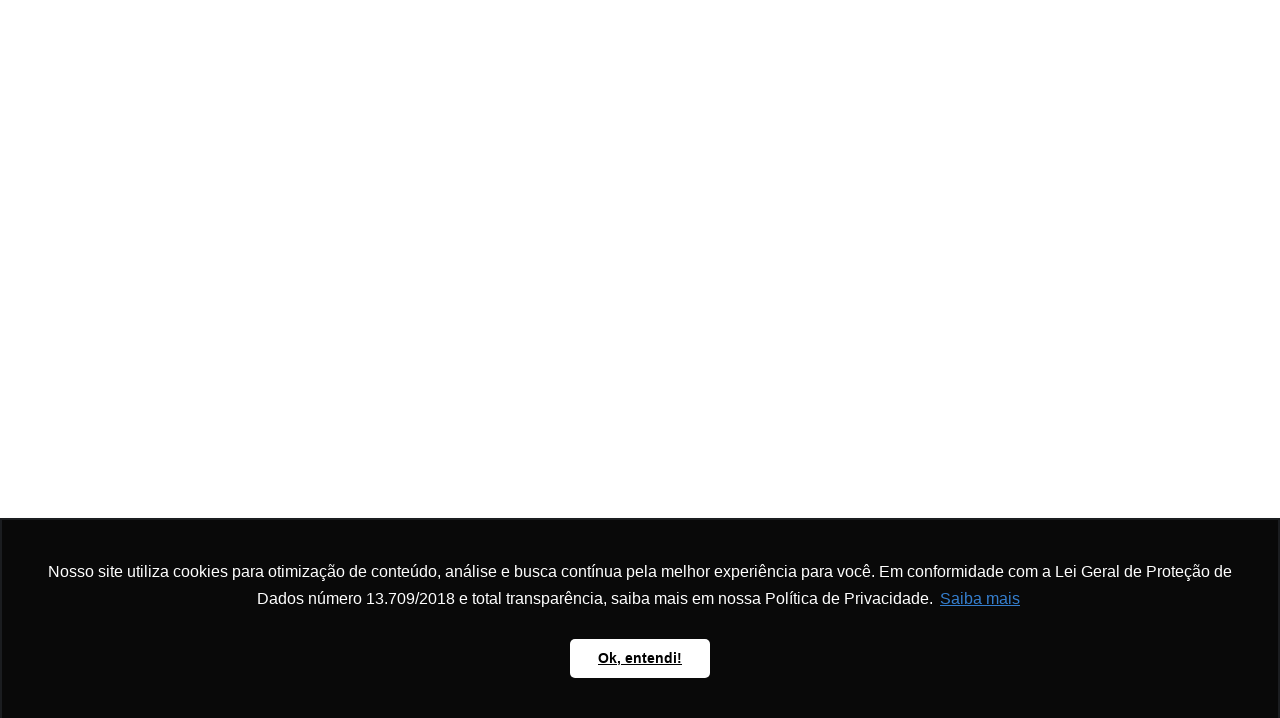

--- FILE ---
content_type: text/html; charset=utf-8
request_url: https://ourominas.com/
body_size: 719
content:
<!doctype html><html lang="pt-BR"><head><script>!function(e,t,a,n){e[n]=e[n]||[],e[n].push({"gtm.start":(new Date).getTime(),event:"gtm.js"});var g=t.getElementsByTagName(a)[0],m=t.createElement(a);m.async=!0,m.src="https://www.googletagmanager.com/gtm.js?id=GTM-PGWXM4R",g.parentNode.insertBefore(m,g)}(window,document,"script","dataLayer")</script><script type="text/javascript" async src="https://d335luupugsy2.cloudfront.net/js/loader-scripts/50490cae-1639-4bd9-bac6-075d0d433238-loader.js"></script><meta charset="utf-8"/><link rel="icon" href="/favicon.ico" type="image/x-icon"/><meta name="viewport" content="width=device-width,initial-scale=1"/><meta name="theme-color" content="#000000"/><meta name="description" content="Ouro ativo financeiro para exportação, investimento e consumo industrial e câmbio de moedas estrangeiras para turismo e negócios internacionais."/><link rel="apple-touch-icon" href="/logo192.png"/><link rel="manifest" href="/manifest.json"/><title>Ourominas</title><script defer="defer" src="/static/js/main.c4c3d7e6.js"></script><link href="/static/css/main.d7b5c5c7.css" rel="stylesheet"></head><body><noscript><iframe src="https://www.googletagmanager.com/ns.html?id=GTM-PGWXM4R" height="0" width="0" style="display:none;visibility:hidden"></iframe></noscript><noscript>You need to enable JavaScript to run this app.</noscript><div id="root"></div></body></html>

--- FILE ---
content_type: text/html;charset=utf-8
request_url: https://pageview-notify.rdstation.com.br/send
body_size: -72
content:
3ee9ae89-c8e5-4db5-b032-454322b96737